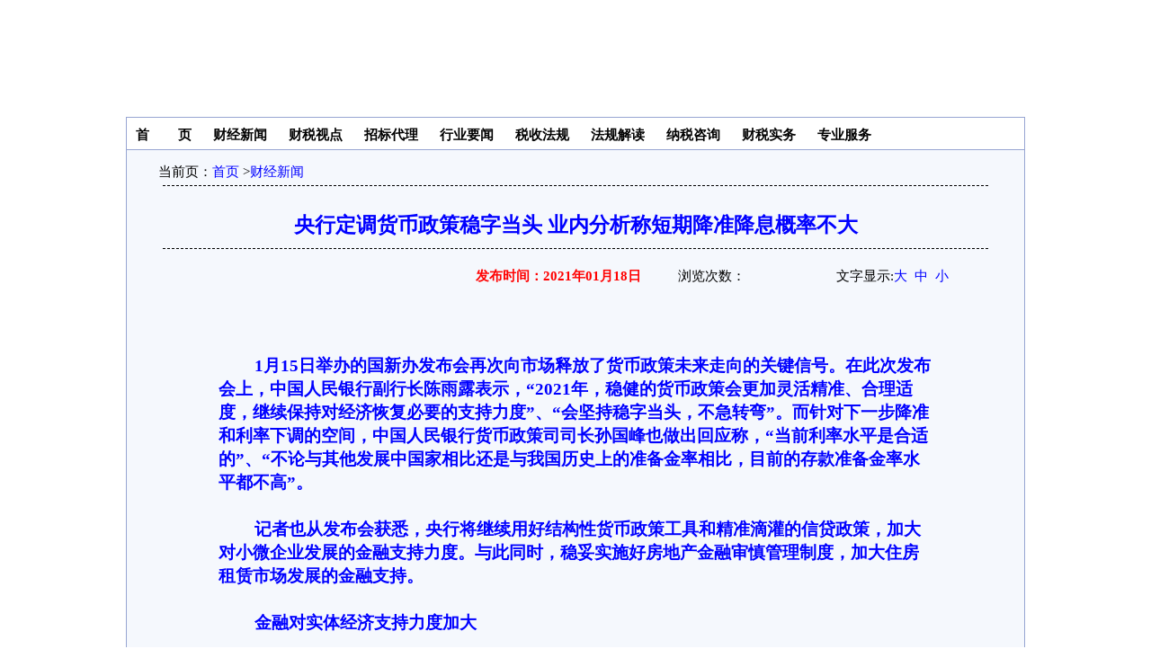

--- FILE ---
content_type: text/html; charset=utf-8
request_url: http://www.nbzy.com/article.aspx?&article_id=0000073348&article_dm=66601
body_size: 28401
content:

<!DOCTYPE html PUBLIC "-//W3C//DTD XHTML 1.0 Transitional//EN" "http://www.w3.org/TR/xhtml1/DTD/xhtml1-transitional.dtd">
<html xmlns="http://www.w3.org/1999/xhtml" >
<head><title>
	央行定调货币政策稳字当头 业内分析称短期降准降息概率不大
</title><link rel="stylesheet" type="text/css" href="./css/nbzy.css" /></head>
<body style="vertical-align:middle; text-align:center;width:1000px;font-size:11pt">
    <form name="aspnetForm" method="post" action="./article.aspx?article_id=0000073348&amp;article_dm=66601" id="aspnetForm">
<div>
<input type="hidden" name="__VIEWSTATE" id="__VIEWSTATE" value="/wEPDwUJMTEyNDk1MTUyD2QWAmYPZBYCAgMPZBYCAgMPZBYMZg8PFgIeBFRleHRlZGQCAQ8PFgIfAAVS5aSu6KGM5a6a6LCD6LSn5biB5pS/[base64]/oeWPt+OAguWcqOatpOasoeWPkeW4g+S8muS4iu+8jOS4reWbveS6uuawkemTtuihjOWJr+ihjOmVv+mZiOmbqOmcsuihqOekuu+8jCZsZHF1bzsyMDIx5bm077yM56iz5YGl55qE6LSn5biB5pS/[base64]/562W5Y+45Y+46ZW/[base64]/562W5bel5YW35ZKM57K+5YeG5ru054GM55qE5L+h6LS35pS/562W77yM5Yqg5aSn5a+55bCP5b6u5LyB5Lia5Y+R5bGV55qE6YeR6J6N5pSv5oyB5Yqb5bqm44CC5LiO5q2k5ZCM5pe277yM56iz5aal5a6e5pa95aW95oi/5Zyw5Lqn6YeR6J6N5a6h5oWO566h55CG5Yi25bqm77yM5Yqg5aSn5L2P5oi/56ef6LWB5biC5Zy65Y+R5bGV55qE6YeR6J6N5pSv5oyB44CCPC9wPg0KICAgICAgICA8cD7jgIDjgIA8L3A+DQogICAgICAgIDxwPiZuYnNwOyZuYnNwOyZuYnNwOyZuYnNwOyZuYnNwOyZuYnNwOyZuYnNwOyDph5Hono3lr7nlrp7kvZPnu4/mtY7mlK/[base64]/5Z+65pys5a6e546w5bm05bqm55uu5qCH44CCMjAyMOW5tOacq++8jOW5v+S5iei0p+W4geS+m+W6lOmHj++8iE0y77yJ5ZCM5q+U5aKe6ZW/MTAuMSXvvIzmr5TkuIrlubTmnKvpq5gxLjTkuKrnmb7liIbngrnvvJvkurrmsJHluIHotLfmrL7ntK/orqHmlrDlop4xOS425LiH5Lq/5YWD77yM5q+U5LiK5bm05aSa5aKeMi445LiH5Lq/5YWD77yb56S+5Lya6J6N6LWE6KeE5qih5a2Y6YeP5ZCM5q+U5aKe6ZW/MTMuMyXvvIzmr5TkuIrlubTmnKvpq5gyLjbkuKrnmb7liIbngrnjgII8L3A+DQogICAgICAgIDxwPuOAgOOAgDwvcD4NCiAgICAgICAgPHA+Jm5ic3A7Jm5ic3A7Jm5ic3A7Jm5ic3A7Jm5ic3A7Jm5ic3A7Jm5ic3A7IOS/[base64]/mnJ/otLfmrL7kvZnpop3lop7plb8zNS4yJe+8jOavlOS4iuW5tOmrmDIwLjPkuKrnmb7liIbngrnvvIzlop7pgJ/lt7Lov57nu60xNOS4quaciOS4iuWNh+OAguaZruaDoOWwj+W+rui0t+asvuWinumVvzMwLjMl77yM5q+U5LiK5bm06auYNy4y5Liq55m+5YiG54K544CC5ZCM5pe277yM5oi/5Zyw5Lqn6LCD5o6n5pS/562W5pWI5p6c6YCQ5q2l6YeK5pS+77yM5oi/[base64]/nmoTmmK/vvIzljrvlubTph5Hono3ns7vnu5/ljYPmlrnnmb7orqHpmY3kvY7kvIHkuJrono3otYTmiJDmnKzvvIzlnIbmu6Hlrp7njrDlkJHlrp7kvZPnu4/mtY7orqnliKkxLjXkuIfkur/lhYPnmoTnm67moIfjgILmja7lrZnlm73ls7Dku4vnu43vvIzpgJrov4fmt7HljJbotLfmrL7luILlnLrmiqXku7fliKnnjofvvIxMUFLmlLnpnanlvJXlr7zotLfmrL7liKnnjofkuIvpmY3orqnliKk1OTAw5Lq/5YWD44CC5YaN6LS35qy+5YaN6LS0546w5pSv5oyB5Y+R5pS+5LyY5oOg5Yip546H6LS35qy+6K6p5YipNDYw5Lq/5YWD44CC5YC65Yi45Yip546H5LiL6KGM5ZCR5YC65Yi45Y+R6KGM5Lq66K6p5YipMTIwMOS6v+WFg+OAguaZruaDoOWwj+W+ruS8geS4mui0t+asvuW7tuacn+i/mOacrOS7mOaBr+aUv+etluWSjOS/oeeUqOi0t+asvuaUr+aMgeiuoeWIkuS4pOmhueebtOi+vuW3peWFt+iuqeWIqTM4MDDkur/[base64]/[base64]/lhYNNTEbmk43kvZzlkowyMOS6v+WFg+mAhuWbnui0reaTjeS9nO+8jOi/meaYr+acrOaciOWkruihjOesrOS4ieasoei/m+ihjDIw5Lq/5YWD6YCG5Zue6LSt5pON5L2c44CC57yp6YeP57ut5L2c55qE5pON5L2c5Lmf5byV5Y+R5LqG5biC5Zy65a+55LqO5pyq5p2l6LSn5biB5pS/[base64]/looPlrZjlnKjor7jlpJrnmoTkuI3noa7lrprmgKfvvIzlm73pmYXnu4/mtY7ph5Hono3lvaLlir/ku43nhLblpI3mnYLkuKXls7vvvIznu4/mtY7mgaLlpI3ln7rnoYDlsJrkuI3niaLlm7rvvIzotKfluIHmlL/nrZblnKjmnInlipvmlK/mjIHlrp7kvZPnu4/mtY7nmoTlkIzml7bopoHlpITnkIblpb3mgaLlpI3nu4/mtY7lkozpmLLojIPpo47pmannmoTlhbPns7vjgILlm6DmraTvvIwyMDIx5bm06LSn5biB5pS/[base64]/lgZrlh7rlm57lupTjgILku5booajnpLrvvIzlnKjop4Llr5/liKnnjofmsLTlubPnmoTml7blgJnvvIzlupTlvZPmm7TlpJrlhbPms6jlrp7pmYXlj5HnlJ/[base64]/oei0t+mcgOaxguW8uuWKsu+8jOi0p+W4geS/[base64]/[base64]/[base64]/og73mgKfovoPlsI/vvIzmjqXkuIvmnaXkuIDmrrXml7bpl7TotKfluIHmlL/nrZblsIbmjIHnu63lpITkuo4mbGRxdW876KeC5a+f5pyfJnJkcXVvO+OAgiZsZHF1bzvpppblhYjvvIzlnKjlpK7ooYzmjIHnu63pgJrov4flpKfop4TmqKFNTEbmk43kvZzlkJHpk7booYzkvZPns7vms6jlhaXkuK3plb/mnJ/mtYHliqjmgKfnmoTog4zmma/kuIvvvIzlvZPliY3kuK3plb/mnJ/mtYHliqjmgKflt7Lov5vlhaXovoPkuLrlrr3mnb7nmoTnirbmgIHvvIzlpK7ooYzpmY3lh4bnmoTov6vliIfmgKfkuIvpmY3jgILlhbbmrKHvvIzmmKXoioLliY3luILlnLrotYTph5HpnaLotovntKfvvIzlpK7ooYzlj6/pgJrov4fliqDlpKfpgIblm57otK3mk43kvZzop4TmqKHjgIHmi4nplb/mnJ/pmZDnrYnlhbbku5blhazlvIDluILlnLrmk43kvZzlr7nlhrLjgILmnIDlkI7vvIzlhajpnaLpmY3lh4bkvJrph4rmlL7ovoPkuLrlvLrng4jnmoTotKfluIHlrr3mnb7kv6Hlj7fvvIzkuI7lvZPliY3nu4/mtY7lvaLlir/lj4rmlL/[base64]/562W5Lmf5bCG6L+b5LiA5q2l5byV5a+86LWE6YeR5rWB5ZCR5a6e5L2T57uP5rWO55qE6YeN54K56aKG5Z+f5ZKM6JaE5byx546v6IqC77yM5L2T546wJmxkcXVvO+acieS/neacieWOiyZyZHF1bzvvvJrmlK/mjIHlsI/lvq7kvIHkuJrnrYnlrp7kvZPnu4/mtY7nmoTkvZPliLbmnLrliLblrozlloTvvIzlkIzml7blrp7mlr3lpb3miL/[base64]/[base64]/oei0t+aUv+etlu+8jOWPkeaMpeWlveWFqOWbveW6lOaUtui0puasvuiejei1hOW5s+WPsOOAgeWKqOS6p+WSjOadg+WIqeaLheS/[base64]/mOacrOS7mOaBr+aUv+etluWSjOS/oeeUqOi0t+asvuaUr+aMgeiuoeWIkuOAguS4reWbveawkeeUn+mTtuihjOmmluW4reeglOeptuWRmOa4qeW9rOaMh+WHuu+8jDIwMjHlubTlpJbpg6jnjq/looPov5jlrZjlnKjlvojlpKfnmoTkuI3noa7lrprmgKfvvIznu4/mtY7lpI3oi4/ln7rnoYDov5jkuI3niaLlm7rvvIznibnliKvmmK/lr7nlsI/lvq7kvIHkuJrnrYnoloTlvLHpoobln5/ov5jpnIDopoHliqDlpKfph5Hono3mlK/mjIHlipvluqbjgILlm6DmraTvvIzmlL/nrZblu7bmnJ/mnInliqnkuo7lsI/lvq7kvIHkuJrmuKHov4fpmr7lhbPvvIzkuZ/[base64]/otK/lvbvokL3lrp7ljYHkuZ3lsYrkupTkuK3lhajkvJrjgIHkuK3lpK7nu4/mtY7lt6XkvZzkvJrorq7pg6jnvbLvvIzlnZrmjIEmbHNxdW875oi/5L2P5LiN54KSJnJzcXVvO+WumuS9je+8jOenn+i0reW5tuS4vu+8jOWboOWfjuaWveetlu+8jOS/neaMgeaIv+WcsOS6p+mHkeiejeaUv+etlui/nue7reaAp+OAgeS4gOiHtOaAp+OAgeeos+WumuaAp++8jOeos+WmpeWunuaWveWlveaIv+WcsOS6p+mHkeiejeWuoeaFjueuoeeQhuWItuW6pu+8jOWKoOWkp+S9j+aIv+enn+i1geW4guWcuuWPkeWxleeahOmHkeiejeaUr+aMge+8jOS/g+i/m+aIv+WcsOS6p+W4guWcuuW5s+eos+WBpeW6t+WPkeWxleOAgiZyZHF1bzvkuK3lm73kurrmsJHpk7booYzph5Hono3luILlnLrlj7jlj7jplb/pgrnmvpzooajnpLrvvIzku5bov5jpgI/pnLLvvIzmjInnhacmbGRxdW8756ef6LSt5bm25Li+JnJkcXVvO+eahOaWueWQke+8jOWwhuWKoOW/q+eglOeptumHkeiejeaUr+aMgeS9j+aIv+enn+i1geW4guWcuueahOaUv+etluOAgui/[base64]" />
</div>

<div>

	<input type="hidden" name="__VIEWSTATEGENERATOR" id="__VIEWSTATEGENERATOR" value="2173C2F0" />
	<input type="hidden" name="__EVENTVALIDATION" id="__EVENTVALIDATION" value="/wEdAAM/01bwCer1SA7X+4n4zoHia42AZgHTaUY1mBx6bfQnEuO35OXBn+BEmTDdOofpkLJ8CIgRnv1okG/yrd92gwd566+Vuhe96pzmh9Q8lJszQw==" />
</div>
        
<div>
  <object classid="clsid:D27CDB6E-AE6D-11cf-96B8-444553540000" codebase="http://download.macromedia.com/pub/shockwave/cabs/flash/swflash.cab#version=6,0,29,0"
                                                        width="995" height="130">
                                                        <param name="movie" value="./resource/flash/head.swf">
                                                        <param name="quality" value="high">
                                                        <param name="wmode" value="opaque">
                                                        <embed src="./resource/flash/head.swf" quality="high" pluginspage="http://www.macromedia.com/go/getflashplayer"
                                                            type="application/x-shockwave-flash" width="995" height="130"></embed></object>
</div>
        
<div class="SecondNgr">
 <p  style="color:Black;">
            <span><strong><a style="color:Black;" href="./Default.aspx">首&nbsp;&nbsp;&nbsp;&nbsp;&nbsp;&nbsp;&nbsp;&nbsp;页</a></strong></span>
            <span><a style="color:Black;" href="./NewsList.aspx?fldm=66601"><strong>财经新闻</strong></a></span>
            <span><a  style="color:Black;" href="./NewsList.aspx?fldm=66603"><strong>财税视点</strong></a></span>
            <span><a  style="color:Black;" href="./NewsList.aspx?fldm=66605"><strong>招标代理</strong></a></span>
            <span><a  style="color:Black;" href="./NewsList.aspx?fldm=66602"><strong>行业要闻</strong></a></span>
            <span><a  style="color:Black;" href="./NewsList.aspx?fldm=55501"><strong>税收法规</strong></a></span>
            <span><a  style="color:Black;" href="./NewsList.aspx?fldm=44401"><strong>法规解读</strong></a></span>
            <span><a  style="color:Black;" href="./NewsList.aspx?fldm=33301"><strong>纳税咨询</strong></a></span>
            <span><a  style="color:Black;" href="./NewsList.aspx?fldm=22201"><strong>财税实务</strong></a></span>
            <span><a  style="color:Black;" href="./NewsList.aspx?fldm=777"><strong>专业服务</strong></a></span>
        
        </p>
      
    </div>
    <div class="NewListTop">
   <a style="margin-left:35px;"></a>当前页：<a href="./Default.aspx">首页
   </a>><a><a href='./NewsList.aspx?fldm=66601'>财经新闻</a>
    </div>
  <div class="Article">
    <table width="92%" border="0" cellpadding="0" cellspacing="0" align="center">
        <tr>
            <td align="center" class="title" style="height: 19px;border-top: #000000 1px dashed;" >
               <br />
               <span id="ctl00_ContentPlaceHolder1_art_link" style="color:Red;font-size:X-Large;font-weight:bold;"></span></td>
        </tr>
                <tr>
            <td style="border-bottom: #000000 1px dashed; height: 50px; width:100%">
                <span id="ctl00_ContentPlaceHolder1_art_title" style="color:Blue;font-size:17pt;font-weight:bold;">央行定调货币政策稳字当头 业内分析称短期降准降息概率不大</span><br />
            </td>
        </tr>

    </table>
      <br />

    <table width="92%" height="28" border="0" cellpadding="0" cellspacing="0" >
        <tr>
            <td align="right" style="width: 75%; height: 28px;" >
      <span id="ctl00_ContentPlaceHolder1_Label1" style="color:Red;font-weight:bold;">发布时间：</span><span id="ctl00_ContentPlaceHolder1_art_date" style="color:Red;font-weight:bold;">2021年01月18日</span>
                &nbsp;&nbsp;&nbsp;&nbsp;&nbsp;&nbsp;&nbsp;
      <span id="ctl00_ContentPlaceHolder1_art_wenhao" style="color:Red;font-weight:bold;"></span><input name="ctl00$ContentPlaceHolder1$hid_id" type="hidden" id="ctl00_ContentPlaceHolder1_hid_id" /> <span id="ctl00_ContentPlaceHolder1_Label2" style="display:inline-block;width:80px;">浏览次数：</span>
                <span id="ctl00_ContentPlaceHolder1_labtimes"></span></td>
            <td align="right" width="35%" style="height: 28px">
               文字显示:<a onclick="ctl00_ContentPlaceHolder1_art_content.style.fontSize='18pt';Javascript:return false;"
                    href="#">大</a>&nbsp; <a onclick="ctl00_ContentPlaceHolder1_art_content.style.fontSize='16pt';Javascript:return false;"
                        href="#">中</a>&nbsp; <a onclick="ctl00_ContentPlaceHolder1_art_content.style.fontSize='14pt';Javascript:return false;"
                            href="#">小</a>&nbsp;</td>
        </tr>
    </table>
    <br />
    <table width="100%" style="text-align:left;">
        <tr>
            <td style="height: 17px; ">
                <div id="ctl00_ContentPlaceHolder1_art_content" style="line-height: 20pt;width:80%;color:Blue;font-weight:bold;font-size:14pt;"><html dir="ltr">
    <head>
        <title></title>
    </head>
    <body>
        <p>&nbsp;</p>
        <p>&nbsp;</p>
        <p>&nbsp;&nbsp;&nbsp;&nbsp;&nbsp;&nbsp;&nbsp; 1月15日举办的国新办发布会再次向市场释放了货币政策未来走向的关键信号。在此次发布会上，中国人民银行副行长陈雨露表示，&ldquo;2021年，稳健的货币政策会更加灵活精准、合理适度，继续保持对经济恢复必要的支持力度&rdquo;、&ldquo;会坚持稳字当头，不急转弯&rdquo;。而针对下一步降准和利率下调的空间，中国人民银行货币政策司司长孙国峰也做出回应称，&ldquo;当前利率水平是合适的&rdquo;、&ldquo;不论与其他发展中国家相比还是与我国历史上的准备金率相比，目前的存款准备金率水平都不高&rdquo;。</p>
        <p>　　</p>
        <p>&nbsp;&nbsp;&nbsp;&nbsp;&nbsp;&nbsp;&nbsp; 记者也从发布会获悉，央行将继续用好结构性货币政策工具和精准滴灌的信贷政策，加大对小微企业发展的金融支持力度。与此同时，稳妥实施好房地产金融审慎管理制度，加大住房租赁市场发展的金融支持。</p>
        <p>　　</p>
        <p>&nbsp;&nbsp;&nbsp;&nbsp;&nbsp;&nbsp;&nbsp; 金融对实体经济支持力度加大</p>
        <p>　　</p>
        <p>&nbsp;&nbsp;&nbsp;&nbsp;&nbsp;&nbsp;&nbsp; 金融统计数据就是金融系统的&ldquo;成绩单&rdquo;。陈雨露介绍的多个数据显示，在2020年，金融体系对实体经济支持力度明显增强。</p>
        <p>　　</p>
        <p>&nbsp;&nbsp;&nbsp;&nbsp;&nbsp;&nbsp;&nbsp;&nbsp; 货币、信贷增长基本实现年度目标。2020年末，广义货币供应量（M2）同比增长10.1%，比上年末高1.4个百分点；人民币贷款累计新增19.6万亿元，比上年多增2.8万亿元；社会融资规模存量同比增长13.3%，比上年末高2.6个百分点。</p>
        <p>　　</p>
        <p>&nbsp;&nbsp;&nbsp;&nbsp;&nbsp;&nbsp;&nbsp; 信贷结构优化，制造业企业、中小微企业贷款持续发力，金融对实体经济重点领域的精准支持力度加大。2020年，制造业中长期贷款余额增长35.2%，比上年高20.3个百分点，增速已连续14个月上升。普惠小微贷款增长30.3%，比上年高7.2个百分点。同时，房地产调控政策效果逐步释放，房地产贷款余额增速已连续29个月回落。</p>
        <p>　　</p>
        <p>&nbsp;&nbsp;&nbsp;&nbsp;&nbsp;&nbsp;&nbsp; 实体经济融资成本明显下降。2020年末，全国企业贷款加权平均利率为4.61%，比上年末下降了0.51个百分点，创2015年有统计以来的最低水平。</p>
        <p>　　</p>
        <p>&nbsp;&nbsp;&nbsp;&nbsp;&nbsp;&nbsp;&nbsp; 值得注意的是，去年金融系统千方百计降低企业融资成本，圆满实现向实体经济让利1.5万亿元的目标。据孙国峰介绍，通过深化贷款市场报价利率，LPR改革引导贷款利率下降让利5900亿元。再贷款再贴现支持发放优惠利率贷款让利460亿元。债券利率下行向债券发行人让利1200亿元。普惠小微企业贷款延期还本付息政策和信用贷款支持计划两项直达工具让利3800亿元。&ldquo;银保监会还通过督促银行减少收费、支持企业重组和债转股等方式，引导银行让利，这部分让利预计约4200亿元。&rdquo;孙国峰表示。</p>
        <p>　　</p>
        <p>&nbsp;&nbsp;&nbsp;&nbsp;&nbsp;&nbsp;&nbsp;&nbsp;货币政策要稳字当头&ldquo;不急转弯&rdquo;</p>
        <p>　　</p>
        <p>&nbsp;&nbsp;&nbsp;&nbsp;&nbsp;&nbsp;&nbsp; 1月15日，央行开展5000亿元MLF操作和20亿元逆回购操作，这是本月央行第三次进行20亿元逆回购操作。缩量续作的操作也引发了市场对于未来货币政策是否会收紧的担忧。</p>
        <p>　　</p>
        <p>&nbsp;&nbsp;&nbsp;&nbsp;&nbsp;&nbsp;&nbsp; 孙国峰强调，当前疫情变化和外部环境存在诸多的不确定性，国际经济金融形势仍然复杂严峻，经济恢复基础尚不牢固，货币政策在有力支持实体经济的同时要处理好恢复经济和防范风险的关系。因此，2021年货币政策要稳字当头，不急转弯。</p>
        <p>　　</p>
        <p>&nbsp;&nbsp;&nbsp;&nbsp;&nbsp;&nbsp;&nbsp; 针对下一步降准和利率下调的空间，孙国峰在发布会上也做出回应。他表示，在观察利率水平的时候，应当更多关注实际发生利率的变化。2020年12月企业贷款利率为4.61%，比2019年末下降0.51个百分点，处于历史最低水平，降幅大于LPR同期降幅。&ldquo;目前经济已经回到潜在产出水平，企业信贷需求强劲，货币信贷合理增长，说明当前利率水平是合适的。&rdquo;孙国峰称。</p>
        <p>　　</p>
        <p>&nbsp;&nbsp;&nbsp;&nbsp;&nbsp;&nbsp;&nbsp; 谈及未来央行是否考虑降准，孙国峰也表示，2020年人民银行3次下调存款准备金率，共释放长期资金约1.75万亿元。目前金融机构平均存款准备金率为9.4%，其中超过4000家的中小存款类金融机构的存款准备金率为6%，不论与其他发展中国家相比还是与我国历史上的准备金率相比，目前的存款准备金率水平都不高。</p>
        <p>　　</p>
        <p>&nbsp;&nbsp;&nbsp;&nbsp;&nbsp;&nbsp;&nbsp; 东方金诚首席宏观分析师王青认为，1月央行实施全面降准的可能性较小，接下来一段时间货币政策将持续处于&ldquo;观察期&rdquo;。&ldquo;首先，在央行持续通过大规模MLF操作向银行体系注入中长期流动性的背景下，当前中长期流动性已进入较为宽松的状态，央行降准的迫切性下降。其次，春节前市场资金面趋紧，央行可通过加大逆回购操作规模、拉长期限等其他公开市场操作对冲。最后，全面降准会释放较为强烈的货币宽松信号，与当前经济形势及政策目标不相符合。&rdquo;王青表示。</p>
        <p>　　</p>
        <p>&nbsp;&nbsp;&nbsp;&nbsp;&nbsp;&nbsp;&nbsp;&nbsp;结构性工具将继续&ldquo;精准滴灌&rdquo;</p>
        <p>　　</p>
        <p>&nbsp;&nbsp;&nbsp;&nbsp;&nbsp;&nbsp;&nbsp; 展望2021年，货币和金融政策也将进一步引导资金流向实体经济的重点领域和薄弱环节，体现&ldquo;有保有压&rdquo;：支持小微企业等实体经济的体制机制完善，同时实施好房地产金融审慎管理制度。</p>
        <p>　　</p>
        <p>&nbsp;&nbsp;&nbsp;&nbsp;&nbsp;&nbsp;&nbsp;去年小微企业融资取得了&ldquo;量增、价降、面扩&rdquo;的显著效果，截至2020年年底，普惠小微企业余额15.1万亿，同比增长30%。2020年全年共支持3228万户的经营主体，比上年增加524万户。&ldquo;下一步，人民银行将继续用好结构性货币政策工具和精准滴灌的信贷政策，发挥好全国应收账款融资平台、动产和权利担保统一登记平台的支持作用，加大对小微企业发展的金融支持力度。&rdquo;陈雨露表示。</p>
        <p>　　</p>
        <p>&nbsp;&nbsp;&nbsp;&nbsp;&nbsp;&nbsp;&nbsp; 值得注意的是，日前举行的国务院常务会议决定延续普惠小微企业贷款延期还本付息政策和信用贷款支持计划。中国民生银行首席研究员温彬指出，2021年外部环境还存在很大的不确定性，经济复苏基础还不牢固，特别是对小微企业等薄弱领域还需要加大金融支持力度。因此，政策延期有助于小微企业渡过难关，也有助于保市场主体保居民就业目标的进一步实现。</p>
        <p>　　</p>
        <p>&nbsp;&nbsp;&nbsp;&nbsp;&nbsp;&nbsp;&nbsp; &ldquo;下一步，人民银行将认真贯彻落实十九届五中全会、中央经济工作会议部署，坚持&lsquo;房住不炒&rsquo;定位，租购并举，因城施策，保持房地产金融政策连续性、一致性、稳定性，稳妥实施好房地产金融审慎管理制度，加大住房租赁市场发展的金融支持，促进房地产市场平稳健康发展。&rdquo;中国人民银行金融市场司司长邹澜表示，他还透露，按照&ldquo;租购并举&rdquo;的方向，将加快研究金融支持住房租赁市场的政策。近期将公开征求社会意见。<br />
        &nbsp;</p>
        <p>&nbsp;</p>
        <p>&nbsp;&nbsp;&nbsp;&nbsp;&nbsp;&nbsp; （来源：经济参考报）</p>
    </body>
</html></div>
            </td>
        </tr>
    </table>
    <br />
    <br />
    <table width="92%" height="14" border="0" cellpadding="0" cellspacing="0">
        <tr>
            <td align="center">
                <a href="javascript:window.print();">【打印】</a><a href="javascript:window.close();">【关闭】</a>
            </td>
        </tr>
        <tr>
            <td align="left" style="padding-left:20px;padding-top:20px">
            <a href='./article.aspx?&article_id=0000073349&article_dm=66601'>下一篇：2020年金融系统累计向实体经济让利1.5万亿元</a>
            </td>
        </tr>
        <tr>
            <td align="left" style="padding-left:20px;padding-top:10px;padding-bottom:20px;">
               <a href='./article.aspx?&article_id=0000073347&article_dm=66601'>上一篇：家电产品普遍涨价 原材料价格是主因</a>
            </td>
        </tr>
    </table>
</div>
    <div class="footBg">
    </div>
    <input name="ctl00$ContentPlaceHolder1$hid_type" type="hidden" id="ctl00_ContentPlaceHolder1_hid_type" />

        
<div style="width: 1000px; height: 100px;clear:both;">
    &nbsp; &nbsp; &nbsp; &nbsp; &nbsp; &nbsp; &nbsp; &nbsp; &nbsp; &nbsp; &nbsp; &nbsp;
    &nbsp; &nbsp; &nbsp; &nbsp; &nbsp; &nbsp; &nbsp; &nbsp; &nbsp; &nbsp; &nbsp; &nbsp;
    &nbsp; &nbsp; &nbsp; &nbsp; &nbsp; &nbsp; &nbsp; &nbsp; &nbsp; &nbsp; &nbsp; &nbsp;
    &nbsp; &nbsp; &nbsp; &nbsp; &nbsp; &nbsp; &nbsp; &nbsp; &nbsp; &nbsp; &nbsp; &nbsp;
    &nbsp; &nbsp; &nbsp; &nbsp; &nbsp; &nbsp; &nbsp; &nbsp; &nbsp; &nbsp; &nbsp;
    <p align="center">
        宁波正源财经信息网 CopyRight@ nbzy.com ALL Right Reserved.|<br />
        <a href="https://beian.miit.gov.cn/"><span style="color: #333333">浙ICP备05015671号</span></a>
        宁波正源税务师事务所</p>
    <p align="center">
        总访问量：<span id="ctl00_Footer1_LabAmount">Label</span>&nbsp; &nbsp; &nbsp; &nbsp;当日访问量：<span id="ctl00_Footer1_labToday">Label</span><br />
    </p>
    <a href='http://www.ningbo.cyberpolice.cn/'target='_blank'><img src="./resource/image/police.gif" border='0' /></a>
</div>

    </form>
</body>
</html>


--- FILE ---
content_type: text/css
request_url: http://www.nbzy.com/css/nbzy.css
body_size: 13003
content:


.head
{
	background-image: url(../resource/image/Tophead.jpg);
	width: 995px;
	height: 130px;
}
body
{
	
	margin: 0 auto;
}

.Date
{
	border-right: #97A5D2 1px solid;
	border-top: #97A5D2 1px solid;
	border-left: #97A5D2 1px solid;
	border-bottom: #97A5D2 1px solid;
	padding: 0 0 0 0;
	margin: 0 0 0 0;
	float: left;
	height: 42px;
	width: 19.2%;
	text-align: center;
	padding-top: 8px;
	margin-left:1px;
}
p
{
	margin: 0 0 0 0;
	padding: 0 0 0 0;
}

.NavigationBar
{
	float:right;
	border-right: #97A5D2 1px solid;
	border-top: #97A5D2 1px solid;
	border-left: #97A5D2 1px solid;
	border-bottom: #97A5D2 1px solid;
	font-size: 10pt;
	text-align: center;
	height: 32px;
	width: 79.3%;
	padding-top: 10px;
	padding-bottom: 8px;
	margin-right:1px;
}
.NavigationBar span
{
	margin-left: 5px;
	margin-right: 5px;
}
.Nab
{
   float:left;
	background-color:#0000ff;
	width:99.5%;
    height:5px;
	margin-top: 1px;
	margin-bottom: 1px;
	margin-left: 1px;
	}

.FlashLeft
{
	width:395px;
	float:left;
		height:45px;
	margin-left:1px;
		border-right: #97A5D2 1px solid;
	border-top: #97A5D2 1px solid;
	border-left: #97A5D2 1px solid;
	border-bottom: #97A5D2 1px solid;
	}
	.FlashRight
{
		border-right: #97A5D2 1px solid;
	border-top: #97A5D2 1px solid;
	border-left: #97A5D2 1px solid;
	border-bottom: #97A5D2 1px solid;
	width:395px;
	height:45px;
	float:right;
	margin-left:1px;

	}
.standarddiv 
{
    border-right: 1px solid;
	border-top: 1px solid;
	border-left: 1px solid;
	border-bottom: 1px solid;	
}
.link
{
	border-right: #97A5D2 1px solid;
	border-top: #97A5D2 1px solid;
	border-left: #97A5D2 1px solid;
	border-bottom: #97A5D2 1px solid;
	float: left;
	width: 99.3%;
	margin-left:1px;
	margin-top: 2px;
}
.link1
{
	width: 58px;
	height: 25px;
	float: left;
	padding-top: 10px;
	padding-bottom: 5px;
}
.link2
{
	font-size: 12px;
	width: 930px;
	height: 5px;
	float: right;
	padding-top: 5px;
	padding-bottom: 5px;
	color:Black;
}

.link2 span
{
	margin-left: 10px;
	margin-right: 10px;
}
.wx
{
	
		border-right: #97A5D2 1px solid;
	border-top: #97A5D2 1px solid;
	border-left: #97A5D2 1px solid;
	float: left;
	margin-left: 1px;
	width: 192px;
	height: 192px;
		background-image: url(../resource/image/wx.jpg);
	background-repeat: repeat;
	   background-size:192px auto;
	}
	.wx1
{
	
		border-right: #97A5D2 1px solid;
	border-left: #97A5D2 1px solid;
	border-bottom: #97A5D2 1px solid;
	float: left;
	margin-left: 1px;
	margin-bottom: 1px;
	width: 192px;
	}
.party
{
		border-right: #97A5D2 1px solid;
	border-top: #97A5D2 1px solid;
	border-left: #97A5D2 1px solid;
	border-bottom: #97A5D2 1px solid;
	float: left;
	margin-left: 1px;
	margin-bottom: 1px;
	width: 192px;
	height: 42px;
		background-image: url(../resource/image/party.jpg);
	background-repeat: repeat;
	}
.MemberLogin
{
	border-right: #97A5D2 1px solid;
	border-top: #97A5D2 1px solid;
	border-left: #97A5D2 1px solid;
	border-bottom: #97A5D2 1px solid;
	float: left;
	margin-left: 1px;
	margin-bottom: 1px;
	width: 192px;
	height: 120px;
}
.MemberLogin2
{
	height: 17px;
	font-weight: bold;
	border-bottom: #97A5D2 1px solid;
	background-image: url(../resource/image/hydl.jpg);
	background-repeat: repeat;
	padding-top: 10px;
	padding-bottom: 6px;
}
.nsr
{
	width: 192px;
	height:42px;
	border-right: #97A5D2 1px solid;
	border-top: #97A5D2 1px solid;
	border-left: #97A5D2 1px solid;
	border-bottom: #97A5D2 1px solid;
	background-image: url(../resource/image/nsr.jpg);
	background-repeat: repeat;
	float: left;
	margin-left: 1px;
	margin-bottom: 1px;
}
.Notice
{
	border-right: #97A5D2 1px solid;
	border-top: #97A5D2 1px solid;
	border-left: #97A5D2 1px solid;
	border-bottom: #97A5D2 1px solid;
	float: left;
	margin-left: 1px;
	margin-bottom: 1px;
	width: 192px;
	height: 239px;
}
.Notice2
{
	height: 17px;
	font-weight: bold;
	border-bottom: #97A5D2 1px solid;
	background-image: url(../resource/image/rjxz.jpg);
	background-repeat: repeat;
	padding-top: 10px;
	padding-bottom: 6px;
}
.softdown
{
	border-right: #97A5D2 1px solid;
	border-top: #97A5D2 1px solid;
	border-left: #97A5D2 1px solid;
	border-bottom: #97A5D2 1px solid;
	float: left;
	margin-left: 1px;
	margin-bottom: 1px;
	width: 192px;
	height:60px;
}
.win2
{
	height: 17px;
	font-weight: bold;
	border-bottom: #97A5D2 1px solid;
	background-image: url(../resource/image/our.jpg);
	background-repeat: repeat;
	padding-top: 10px;
	padding-bottom: 6px;
}
.PicNews
{
	border-right: #97A5D2 1px solid;
	border-top: #97A5D2 1px solid;
	border-left: #97A5D2 1px solid;
	border-bottom: #97A5D2 1px solid;
	float: left;
	margin-left: 1px;
	margin-bottom: 1px;
	width: 245px;
	height: 239px;
}

.ZYNews
{
	border-right: #97A5D2 1px solid;
	border-top: #97A5D2 1px solid;
	border-left: #97A5D2 1px solid;
	border-bottom: #97A5D2 1px solid;
	float: left;
	margin-left: 1px;
	margin-bottom: 1px;
	width: 350px;
	height: 239px;
}
.ZYNew
{
	border-right: #97A5D2 1px solid;
	border-top: #97A5D2 1px solid;
	border-left: #97A5D2 1px solid;
	border-bottom: #97A5D2 1px solid;
	float: left;
	margin-left: 1px;
	margin-bottom: 1px;
	width: 395px;
	height: 165px;
}
.div2
{
	height: 17px;
	border-bottom: #97A5D2 1px solid;
	background-image: url(../resource/image/our.jpg);
	background-repeat: repeat;
	padding-top: 10px;
	padding-bottom: 6px;
	width: 100%;
	float: left;
	
}
.div1
{
	width: 192px;
	border-top: #97A5D2 1px solid;
	border-left: #97A5D2 1px solid;
	float: left;
	margin-left: 1px;
	list-style-type: none;
	margin-bottom: 1px;
	
}
.div1 ul
{
	width: 192px;
	margin: 0px;
}
.div1 li
{
	float: left;
	width: 192px;
	list-style-type: none;
	border-right: #97A5D2 1px solid;
	border-bottom: #97A5D2 1px solid;
	text-align: center;
	padding-top: 4px;
	height: 20px;
}

#tabs1
{
	text-align: left;
	width: 397px;
	float: left;
	margin-left: 1px;
	margin-bottom: 1px;
}

.menu1box1
{
	float: left;
	height: 32px;
	width: 391px;
}
.menu
{
	height: 32px;
	border-left: 1px solid #97A5D2;
	border-top: 1px solid #97A5D2;
	border-right: 1px solid #97A5D2;
	border-bottom: #97A5D2 1px solid;
	background-image: url(../resource/image/our.jpg);
	background-repeat: repeat;
	width: 395px;
	float: left;
}
.menu span
{
	display: block;
	width: 80px;
	text-align: center;
	line-height: 28px;
	height: 28px;
	background-color: Transparent;
}
.menu .hover
{
	background: #fff;
	border-left: 1px solid #97A5D2;
	border-top: 1px solid #97A5D2;
	border-right: 1px solid #97A5D2;
}

.main1box
{
	clear: both;
	margin-top: -1px;
	border-right: #97A5D2 1px solid;
	border-left: #97A5D2 1px solid;
	border-bottom: #97A5D2 1px solid;
	height: 130px;
	width: 395px;
}

ul
{
	list-style: none;
}
.main
{
	clear: both;
	padding: 0px;
	text-align: left;
}
body, div, ul, li
{
	margin: 0 auto;
	padding: 0;
}
body
{
	font: 12px "����";
	text-align: center;
}
a:link
{
	color: #00F;
	text-decoration: none;
}
a:visited
{
	color: #00F;
	text-decoration: none;
}
a:hover
{
	color: #c00;
	text-decoration: underline;
}
.backLeftdiv2
{
	height: 17px;
	border-bottom: #97A5D2 1px solid;
	background-image: url(../resource/image/our.jpg);
	background-repeat: repeat;
	padding-top: 8px;
	padding-bottom: 8px;
	width: 100%;
	float: left;

}
.backLeftdiv
{
	border-right: #97A5D2 1px solid;
	border-top: #97A5D2 1px solid;
	border-left: #97A5D2 1px solid;
	border-bottom: #97A5D2 1px solid;
	font-size:18px;
}
.backHead
{
	background-image: url(../resource/image/our.jpg);
	background-repeat: repeat-x;
}
.NewsListLeft
{
	width: 75%;
	border-right: #97A5D2 1px solid;
	border-top: #97A5D2 1px solid;
	border-left: #97A5D2 1px solid;
	border-bottom: #97A5D2 1px solid;
	float: left;
	margin-left: 1px;
	margin-bottom: 1px;
	height: auto;
	margin-top: 4px;
}
.NewsListLeft2
{
	height: 17px;
	padding-top: 10px;
	padding-bottom: 6px;
	border-bottom: #97A5D2 1px solid;
	background-image: url(../resource/image/our.jpg);
	background-repeat: repeat;
	float: left;
	width: 100%;
}
.NewsListRight
{
	width: 20%;
	height: auto;
	float: right;
	padding-top: 5px;
	padding-left: 5px;
	padding-bottom: 5px;
}
.NewsListRight .bgp
{
	border: #97A5D2 1px solid;
	vertical-align: middle;
	text-align: center;
	width: 200px;
	height: 19px;
	color: blue;
	padding-top: 10px;
	padding-bottom: 6px;
}
.NewsListRight .bgp2
{
	border-right: #97A5D2 1px solid;
	border-left: #97A5D2 1px solid;
	border-bottom: #97A5D2 1px solid;
	vertical-align: middle;
	text-align: center;
	width: 200px;
	height: 19px;
	color: blue;

	padding-top: 10px;
	padding-bottom: 6px;
}
.NewsListRight .p
{
	border-right: #97A5D2 1px solid;
	border-left: #97A5D2 1px solid;
	border-bottom: #97A5D2 1px solid;
	vertical-align: middle;
	text-align: center;
	width: 200px;
	height: 19px;
	padding-top: 9px;
	padding-bottom: 7px;
}
.NewListTop
{
	width: 99.8%;
	border-right: #97A5D2 1px solid;
	border-top: #97A5D2 1px solid;
	border-left: #97A5D2 1px solid;
	text-align: left;
	background-color: #F5F8FD;
	float: inherit;
	padding-bottom:5px;
	padding-top:15px;
}
.NewListTop2
{
	width: 99.8%;

	text-align: left;
	float: inherit;
	
	}
	.Searching
	{
		text-align:left;
	margin-left: 1px;
	margin-bottom: 1px;
	margin-top: 4px;
  border-right: #97A5D2 1px solid;
	border-top: #97A5D2 1px solid;
	border-left: #97A5D2 1px solid;
	border-bottom: #97A5D2 1px solid;
	}
.Article
{
	text-align: center;
	width: 99.8%;
	border-right: #97A5D2 1px solid;
	border-left: #97A5D2 1px solid;
	border-bottom: #97A5D2 1px solid;
	background-color: #F5F8FD;
}
.TaxListCenter
{
	
	border-right: #97A5D2 1px solid;
	border-top: #97A5D2 1px solid;
	border-left: #97A5D2 1px solid;
	border-bottom: #97A5D2 1px solid;
	float: right;
	margin-left: 1px;
	margin-bottom: 1px;
	height: auto;
	margin-top: 4px;
}
.TaxListCenter1
{
	width:63%;
	border-right: #97A5D2 1px solid;
	border-top: #97A5D2 1px solid;
	border-left: #97A5D2 1px solid;
	border-bottom: #97A5D2 1px solid;
	float: right;
	margin-left: 1px;
	margin-bottom: 1px;
	height: auto;
	margin-top: 4px;
}
.TaxListLeft
{
	width: 15%;
	border-right: #97A5D2 1px solid;
	border-top: #97A5D2 1px solid;
	border-left: #97A5D2 1px solid;
	border-bottom: #97A5D2 1px solid;
	float: left;
	margin-left: 1px;
	margin-bottom: 1px;
	height: auto;
	margin-top: 4px;
}
.footBg
{
	width:99.8%;
	height:20px;
	background-color:#c0c0c0;
		border-right: #c0c0c0 1px solid;
	border-top: #c0c0c0 1px solid;
	border-left:#c0c0c0 1px solid;
	border-bottom: #c0c0c0 1px solid;
	float: left;
	}
.SecondNgr span
{
	margin-left: 10px;
	margin-right: 10px;
		
}
.SecondNgr
{
	width:99.8%;
	border-right: #97A5D2 1px solid;
	border-top: #97A5D2 1px solid;
	border-left: #97A5D2 1px solid;
	padding-top:10px;
	padding-bottom:6px;
	text-align:left;
	}
.tabelRow
{
	text-align:center;
	float:left;
	font-size:11pt;
	}	
	
.ThePartyBar
{
	float:right;
	font-size: 12pt;
	text-align: center;
	height: 20px;
	width: 100%;
	padding-top: 10px;
	padding-bottom: 8px;
	margin-right:1px;
	margin-top:1px;
	background-color:Red;
}
.ThePartyBar span
{
	padding-right:35px;
	padding-left: 35px;
	}
.SecondBar
{
	
	background-color:Red;
	float:right;
	height: 5px;
	width: 100%;
	margin-top: 5px;
	margin-bottom: 8px;
	}
	.partyLink
	{text-align: left;
		width: 100%;
		}
#LeftMainParty
{
	float:left;
	width:25%;
	 padding:1px;
	}
	#RightMainParty
{
	float:right;
	width:71%;
	padding:1px;
	
	}
	#thirdRightMainParty
{	
	float:right;
	width:70%;
        margin-left: 25px;
        height:810px;
 padding:1px;
	}
	.leftdiv
{
	width: 260px;
	float: left;
	margin-left: 1px;
	list-style-type: none;
	margin-bottom: 1px;
}

.leftdiv ul
{
	width: 260px;
	margin: 0px;
}
.leftdiv li
{
	float: left;
	width: 260px;
	list-style-type: none;
	text-align: center;
	padding-top: 4px;
	height: 30px;
	background:red;
	margin-bottom:3px;
	font-size:20px;
	font-weight:bolder;
}
.leftdiv span
{
	color:Yellow;
	}
	.partyNews
{
	border-right: #97A5D2 1px solid;
	border-top: #97A5D2 1px solid;
	border-left: #97A5D2 1px solid;
	border-bottom: #97A5D2 1px solid;
	float: left;
	margin-left: 1px;
	margin-bottom: 1px;
	width: 350px;
	height: 200px;
}
.partyNews2
{
	height: 17px;
	border-bottom: #97A5D2 1px solid;
	background-color:Red;
	padding-top: 10px;
	padding-bottom: 6px;
	width: 100%;
	float: left;
	
}
.footbar
{
	background-color:#FFCC99;
	float:right;
	height: 5px;
	width: 100%;
	margin-top: 5px;
	margin-bottom: 8px;
	}